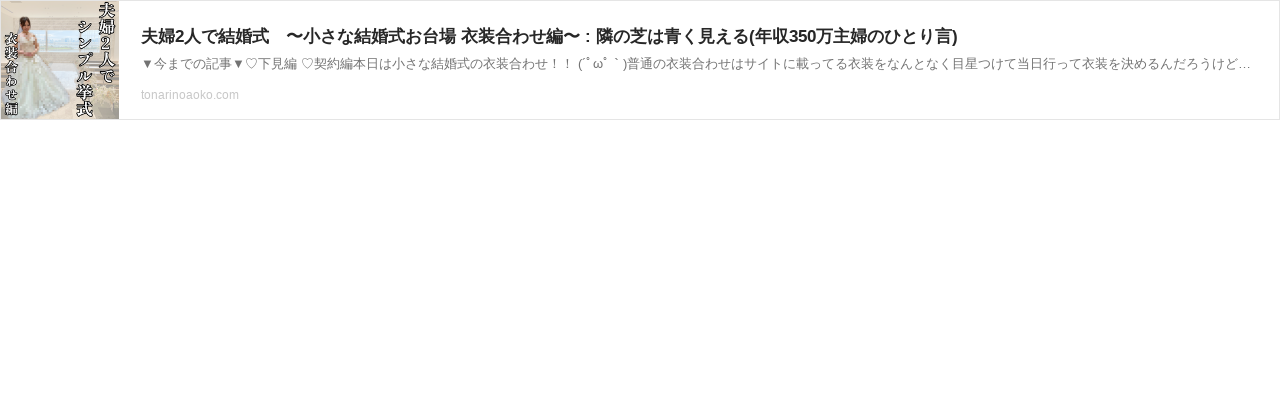

--- FILE ---
content_type: text/html; charset=UTF-8
request_url: https://richlink.blogsys.jp/embed/d363d5b0-5a63-316b-8e9e-f26f8bc7c892
body_size: 1387
content:
<!DOCTYPE html>
<html lang="ja">
<head>
<meta charset="UTF-8">
<meta http-equiv="content-type" content="text/html; charset=utf-8" />
<meta name="viewport" content="width=device-width,initial-scale=1.0,minimum-scale=1.0,maximum-scale=1.0,user-scalable=0" />
<meta name="referrer" content="always">
<meta name="referrer" content="unsafe-url">
<link rel="stylesheet" href="/static/css/common.css?v=20231102">
</head>
<body>
<div class="ogp-body">
  <a class="ogp-link" href="http://tonarinoaoko.com/archives/19665232.html" target="_blank">
    
    <div class="ogp-image" style="background-image:url('https://livedoor.blogimg.jp/tonarinoaoko/imgs/0/b/0b6c081c-s.png')"></div>
    
    <div class="ogp-box">
      <div class="ogp-title">夫婦2人で結婚式　〜小さな結婚式お台場 衣装合わせ編〜 : 隣の芝は青く見える(年収350万主婦のひとり言)</div>
      <div class="ogp-sub">▼今までの記事▼♡下見編 ♡契約編本日は小さな結婚式の衣装合わせ！！ (´ﾟωﾟ｀)普通の衣装合わせはサイトに載ってる衣装をなんとなく目星つけて当日行って衣装を決めるんだろうけど友人達の話ではある程度決めてたのに「◯月◯日ですとこの衣装の予約が入ってましてレン</div>
      <div class="ogp-url">tonarinoaoko.com</div>
    </div>
  </a>
</div>
</body>
</html>
